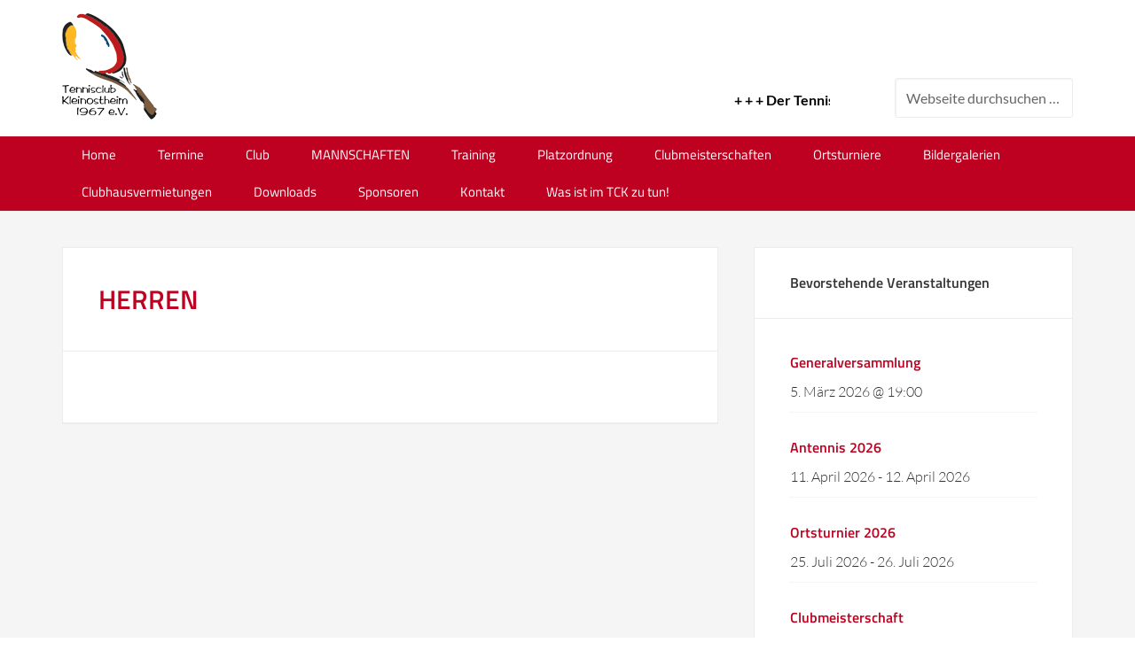

--- FILE ---
content_type: text/html; charset=UTF-8
request_url: https://tc-kleinostheim.de/herren-2/
body_size: 8590
content:
<!DOCTYPE html>
<html lang="de-DE">
<head >
<meta charset="UTF-8" />
<title>HERREN</title><meta name="robots" content="noodp,noydir" />
<meta name="viewport" content="width=device-width, initial-scale=1" />

	  <link rel="alternate" type="application/rss+xml" title="Tennisclub Kleinostheim &raquo; Feed" href="https://tc-kleinostheim.de/feed/" />
<link rel="alternate" type="application/rss+xml" title="Tennisclub Kleinostheim &raquo; Kommentar-Feed" href="https://tc-kleinostheim.de/comments/feed/" />
<link rel="alternate" type="text/calendar" title="Tennisclub Kleinostheim &raquo; iCal Feed" href="https://tc-kleinostheim.de/events/?ical=1" />
<link rel="canonical" href="https://tc-kleinostheim.de/herren-2/" />
		<script type="text/javascript">
			window._wpemojiSettings = {"baseUrl":"https:\/\/s.w.org\/images\/core\/emoji\/72x72\/","ext":".png","source":{"concatemoji":"https:\/\/tc-kleinostheim.de\/wp-includes\/js\/wp-emoji-release.min.js?ver=4.4.34"}};
			!function(e,n,t){var a;function i(e){var t=n.createElement("canvas"),a=t.getContext&&t.getContext("2d"),i=String.fromCharCode;return!(!a||!a.fillText)&&(a.textBaseline="top",a.font="600 32px Arial","flag"===e?(a.fillText(i(55356,56806,55356,56826),0,0),3e3<t.toDataURL().length):"diversity"===e?(a.fillText(i(55356,57221),0,0),t=a.getImageData(16,16,1,1).data,a.fillText(i(55356,57221,55356,57343),0,0),(t=a.getImageData(16,16,1,1).data)[0],t[1],t[2],t[3],!0):("simple"===e?a.fillText(i(55357,56835),0,0):a.fillText(i(55356,57135),0,0),0!==a.getImageData(16,16,1,1).data[0]))}function o(e){var t=n.createElement("script");t.src=e,t.type="text/javascript",n.getElementsByTagName("head")[0].appendChild(t)}t.supports={simple:i("simple"),flag:i("flag"),unicode8:i("unicode8"),diversity:i("diversity")},t.DOMReady=!1,t.readyCallback=function(){t.DOMReady=!0},t.supports.simple&&t.supports.flag&&t.supports.unicode8&&t.supports.diversity||(a=function(){t.readyCallback()},n.addEventListener?(n.addEventListener("DOMContentLoaded",a,!1),e.addEventListener("load",a,!1)):(e.attachEvent("onload",a),n.attachEvent("onreadystatechange",function(){"complete"===n.readyState&&t.readyCallback()})),(a=t.source||{}).concatemoji?o(a.concatemoji):a.wpemoji&&a.twemoji&&(o(a.twemoji),o(a.wpemoji)))}(window,document,window._wpemojiSettings);
		</script>
		<style type="text/css">
img.wp-smiley,
img.emoji {
	display: inline !important;
	border: none !important;
	box-shadow: none !important;
	height: 1em !important;
	width: 1em !important;
	margin: 0 .07em !important;
	vertical-align: -0.1em !important;
	background: none !important;
	padding: 0 !important;
}
</style>
<link rel='stylesheet' id='enterprise-pro-theme-css'  href='https://tc-kleinostheim.de/wp-content/themes/enterprise-pro/style.css?ver=2.1.1' type='text/css' media='all' />
<link rel='stylesheet' id='contact-form-7-css'  href='https://tc-kleinostheim.de/wp-content/plugins/contact-form-7/includes/css/styles.css?ver=4.4.2' type='text/css' media='all' />
<link rel='stylesheet' id='ditty-news-ticker-font-css'  href='https://tc-kleinostheim.de/wp-content/plugins/ditty-news-ticker/assets/fontastic/styles.css?ver=2.0.15' type='text/css' media='all' />
<link rel='stylesheet' id='ditty-news-ticker-css'  href='https://tc-kleinostheim.de/wp-content/plugins/ditty-news-ticker/assets/css/style.css?ver=2.0.15' type='text/css' media='all' />
<link rel='stylesheet' id='widgetopts-styles-css'  href='https://tc-kleinostheim.de/wp-content/plugins/widget-options/assets/css/widget-options.css' type='text/css' media='all' />
<link rel='stylesheet' id='tribe-events-calendar-style-css'  href='https://tc-kleinostheim.de/wp-content/plugins/the-events-calendar/src/resources/css/tribe-events-full.min.css?ver=4.0.5' type='text/css' media='all' />
<link rel='stylesheet' id='tribe-events-calendar-mobile-style-css'  href='https://tc-kleinostheim.de/wp-content/plugins/the-events-calendar/src/resources/css/tribe-events-full-mobile.min.css?ver=4.0.5' type='text/css' media='only screen and (max-width: 768px)' />
<link rel='stylesheet' id='wp-lightbox-2.min.css-css'  href='https://tc-kleinostheim.de/wp-content/plugins/wp-lightbox-2/styles/lightbox.min.css?ver=1.3.4' type='text/css' media='all' />
<link rel='stylesheet' id='dashicons-css'  href='https://tc-kleinostheim.de/wp-includes/css/dashicons.min.css?ver=4.4.34' type='text/css' media='all' />
<script type='text/javascript' src='https://tc-kleinostheim.de/wp-includes/js/jquery/jquery.js?ver=1.11.3'></script>
<script type='text/javascript' src='https://tc-kleinostheim.de/wp-includes/js/jquery/jquery-migrate.min.js?ver=1.2.1'></script>
<script type='text/javascript' src='https://tc-kleinostheim.de/wp-content/themes/enterprise-pro/js/responsive-menu.js?ver=1.0.0'></script>
<link rel='https://api.w.org/' href='https://tc-kleinostheim.de/wp-json/' />
<link rel="EditURI" type="application/rsd+xml" title="RSD" href="https://tc-kleinostheim.de/xmlrpc.php?rsd" />
<link rel="alternate" type="application/json+oembed" href="https://tc-kleinostheim.de/wp-json/oembed/1.0/embed?url=https%3A%2F%2Ftc-kleinostheim.de%2Fherren-2%2F" />
<link rel="alternate" type="text/xml+oembed" href="https://tc-kleinostheim.de/wp-json/oembed/1.0/embed?url=https%3A%2F%2Ftc-kleinostheim.de%2Fherren-2%2F&#038;format=xml" />
<style type="text/css">.myfixed { margin:0 auto!important; float:none!important; border:0px!important; background:none!important; max-width:100%!important; }
	#mysticky-nav { width:100%!important;  position: static;top: -100px;}.wrapfixed { position: fixed!important; top:0px!important; left: 0px!important; margin-top:0px!important;  z-index: 1000000; -webkit-transition: 0.3s; -moz-transition: 0.3s; -o-transition: 0.3s; transition: 0.3s;   -ms-filter:"progid:DXImageTransform.Microsoft.Alpha(Opacity=95)"; filter: alpha(opacity=95); opacity:.95; background-color: #be0120!important;  }
	@media (max-width: 359px) {.wrapfixed {position: static!important; display: none!important;}}
	</style>
	<!-- <meta name="NextGEN" version="2.2.54" /> -->
<link rel="Shortcut Icon" href="https://tc-kleinostheim.de/wp-content/themes/enterprise-pro/images/favicon.ico" type="image/x-icon" />
<style type="text/css">
#cookie-notice{  
border-top: 1px solid #ececec;
}

#cookie-notice .button.bootstrap{
    background: none;
    border: none;
    color: #000;
    font-size: 16px;
    font-weight: bold;
}

#cookie-notice .privacy-link{
padding-left: 10px;
}

.wpcf7-submit:disabled{
opacity: 0.2;
}

</style><style type="text/css">.site-title a { background: url(https://tc-kleinostheim.de/wp-content/uploads/2016/01/tennisclub-kleinostheim-logo-1.gif) no-repeat !important; }</style>
<!--[if lt IE 9]><script src="https://tc-kleinostheim.de/wp-content/themes/genesis/lib/js/html5shiv.min.js"></script><![endif]-->
</head>
<body class="page page-id-1545 page-template-default tribe-bar-is-disabled custom-header header-image content-sidebar enterprise-pro-red" itemscope itemtype="http://schema.org/WebPage"><div class="site-container"><header class="site-header" itemscope itemtype="http://schema.org/WPHeader"><div class="wrap"><div class="title-area"><p class="site-title" itemprop="headline"><a href="https://tc-kleinostheim.de/">Tennisclub Kleinostheim</a></p></div><div class="widget-area header-widget-area"><section id="mtphr-dnt-widget-2" class="widget mtphr-dnt-widget"><div class="widget-wrap"><div id="mtphr-dnt-1190-widget" class="mtphr-dnt mtphr-dnt-1190 mtphr-dnt-default mtphr-dnt-scroll mtphr-dnt-scroll-left"><div class="mtphr-dnt-wrapper mtphr-dnt-clearfix"><div class="mtphr-dnt-tick-container"><div class="mtphr-dnt-tick-contents"><div class="mtphr-dnt-tick mtphr-dnt-default-tick mtphr-dnt-clearfix "> + + +  Der Tennisclub Kleinostheim wünscht allen Kleinostheimern, Mitgliedern sowie Freunden und Gönnern des Tennisclubs, Gesundheit, Zufriedenheit, Glück im neuen Jahr, sowie Erfolg in privatem und natürlich auch im sportlichen Bereich. </div></div></div></div></div></div></section>
<section id="search-4" class="widget widget_search"><div class="widget-wrap"><form class="search-form" itemprop="potentialAction" itemscope itemtype="http://schema.org/SearchAction" method="get" action="https://tc-kleinostheim.de/" role="search"><meta itemprop="target" content="https://tc-kleinostheim.de/?s={s}"/><input itemprop="query-input" type="search" name="s" placeholder="Webseite durchsuchen &#x2026;" /><input type="submit" value="Suche"  /></form></div></section>
</div></div></header><nav class="nav-primary" itemscope itemtype="http://schema.org/SiteNavigationElement"><div class="wrap"><ul id="menu-primary-navigation" class="menu genesis-nav-menu menu-primary"><li id="menu-item-16" class="menu-item menu-item-type-custom menu-item-object-custom menu-item-home menu-item-16"><a href="https://tc-kleinostheim.de" itemprop="url"><span itemprop="name">Home</span></a></li>
<li id="menu-item-136" class="menu-item menu-item-type-custom menu-item-object-custom menu-item-136"><a href="https://tc-kleinostheim.de/events/" itemprop="url"><span itemprop="name">Termine</span></a></li>
<li id="menu-item-15" class="menu-item menu-item-type-post_type menu-item-object-page menu-item-has-children menu-item-15"><a href="https://tc-kleinostheim.de/club/" itemprop="url"><span itemprop="name">Club</span></a>
<ul class="sub-menu">
	<li id="menu-item-1211" class="menu-item menu-item-type-post_type menu-item-object-page menu-item-1211"><a href="https://tc-kleinostheim.de/der-vorstand/" itemprop="url"><span itemprop="name">Der Vorstand</span></a></li>
	<li id="menu-item-1870" class="menu-item menu-item-type-post_type menu-item-object-page menu-item-1870"><a href="https://tc-kleinostheim.de/generalversammlung/" itemprop="url"><span itemprop="name">Generalversammlung</span></a></li>
	<li id="menu-item-4110" class="menu-item menu-item-type-post_type menu-item-object-page menu-item-4110"><a href="https://tc-kleinostheim.de/vorstandschaft-seit-1967/" itemprop="url"><span itemprop="name">Vorstandschaft seit 1967</span></a></li>
	<li id="menu-item-3770" class="menu-item menu-item-type-post_type menu-item-object-page menu-item-3770"><a href="https://tc-kleinostheim.de/tc-kleinostheim-von-1967-2017/" itemprop="url"><span itemprop="name">TC Kleinostheim von 1967 &#8211; 2017 &#8211; die ersten 50 Jahre!</span></a></li>
	<li id="menu-item-8796" class="menu-item menu-item-type-post_type menu-item-object-page menu-item-8796"><a href="https://tc-kleinostheim.de/tc-kleinostheim-2018-2019/" itemprop="url"><span itemprop="name">TC Kleinostheim 2018 &#8211; 2024</span></a></li>
	<li id="menu-item-1097" class="menu-item menu-item-type-post_type menu-item-object-page menu-item-1097"><a href="https://tc-kleinostheim.de/mitglied-werden/" itemprop="url"><span itemprop="name">Mitglied werden</span></a></li>
	<li id="menu-item-3392" class="menu-item menu-item-type-post_type menu-item-object-page menu-item-3392"><a href="https://tc-kleinostheim.de/arbeitsstunden/" itemprop="url"><span itemprop="name">Arbeitsstunden</span></a></li>
	<li id="menu-item-12953" class="menu-item menu-item-type-post_type menu-item-object-page menu-item-12953"><a href="https://tc-kleinostheim.de/blsv-versicherung-fuer-den-verein-und-die-mitglieder/" itemprop="url"><span itemprop="name">BLSV-Versicherung für den Verein und die Mitglieder</span></a></li>
</ul>
</li>
<li id="menu-item-13786" class="menu-item menu-item-type-post_type menu-item-object-page current-menu-ancestor current_page_ancestor menu-item-has-children menu-item-13786"><a href="https://tc-kleinostheim.de/mannschaften/" itemprop="url"><span itemprop="name">MANNSCHAFTEN</span></a>
<ul class="sub-menu">
	<li id="menu-item-14868" class="menu-item menu-item-type-post_type menu-item-object-page menu-item-has-children menu-item-14868"><a href="https://tc-kleinostheim.de/sommer-saison-2025/" itemprop="url"><span itemprop="name">Sommer-Saison 2026</span></a>
	<ul class="sub-menu">
		<li id="menu-item-15710" class="menu-item menu-item-type-post_type menu-item-object-page menu-item-15710"><a href="https://tc-kleinostheim.de/juniorinnen-u18-2026/" itemprop="url"><span itemprop="name">Juniorinnen U18 2026</span></a></li>
		<li id="menu-item-14909" class="menu-item menu-item-type-post_type menu-item-object-page menu-item-14909"><a href="https://tc-kleinostheim.de/1-damen-2025/" itemprop="url"><span itemprop="name">1. Damen  2026</span></a></li>
		<li id="menu-item-14908" class="menu-item menu-item-type-post_type menu-item-object-page menu-item-14908"><a href="https://tc-kleinostheim.de/damen-50-2025/" itemprop="url"><span itemprop="name">Damen 50  2026</span></a></li>
		<li id="menu-item-15711" class="menu-item menu-item-type-post_type menu-item-object-page menu-item-15711"><a href="https://tc-kleinostheim.de/damen-50-2-2026/" itemprop="url"><span itemprop="name">Damen 50-2 2026</span></a></li>
		<li id="menu-item-14915" class="menu-item menu-item-type-post_type menu-item-object-page menu-item-14915"><a href="https://tc-kleinostheim.de/herren-1-2025/" itemprop="url"><span itemprop="name">Herren-1  2026</span></a></li>
		<li id="menu-item-14914" class="menu-item menu-item-type-post_type menu-item-object-page menu-item-14914"><a href="https://tc-kleinostheim.de/herren-2-2025/" itemprop="url"><span itemprop="name">Herren-2  2026</span></a></li>
		<li id="menu-item-14919" class="menu-item menu-item-type-post_type menu-item-object-page menu-item-14919"><a href="https://tc-kleinostheim.de/herren-30-2025/" itemprop="url"><span itemprop="name">Herren 30  2026</span></a></li>
		<li id="menu-item-14891" class="menu-item menu-item-type-post_type menu-item-object-page menu-item-14891"><a href="https://tc-kleinostheim.de/herren-50-1-2025/" itemprop="url"><span itemprop="name">Herren 50-1  2026</span></a></li>
		<li id="menu-item-14895" class="menu-item menu-item-type-post_type menu-item-object-page menu-item-14895"><a href="https://tc-kleinostheim.de/herren-50-2-2025/" itemprop="url"><span itemprop="name">Herren 50-2  2026</span></a></li>
		<li id="menu-item-14924" class="menu-item menu-item-type-post_type menu-item-object-page menu-item-14924"><a href="https://tc-kleinostheim.de/herren-50-2-2025-2/" itemprop="url"><span itemprop="name">Herren 55  2026</span></a></li>
		<li id="menu-item-14929" class="menu-item menu-item-type-post_type menu-item-object-page menu-item-14929"><a href="https://tc-kleinostheim.de/herren-65-2025/" itemprop="url"><span itemprop="name">Herren 65  2026</span></a></li>
	</ul>
</li>
	<li id="menu-item-15620" class="menu-item menu-item-type-post_type menu-item-object-page menu-item-15620"><a href="https://tc-kleinostheim.de/winterrunde-20252026/" itemprop="url"><span itemprop="name">Winterrunde 2025/2026</span></a></li>
	<li id="menu-item-14869" class="menu-item menu-item-type-post_type menu-item-object-page current-menu-ancestor current-menu-parent current_page_parent current_page_ancestor menu-item-has-children menu-item-14869"><a href="https://tc-kleinostheim.de/archiv/" itemprop="url"><span itemprop="name">ARCHIV</span></a>
	<ul class="sub-menu">
		<li id="menu-item-2057" class="menu-item menu-item-type-post_type menu-item-object-page current-menu-item page_item page-item-1545 current_page_item menu-item-has-children menu-item-2057"><a href="https://tc-kleinostheim.de/herren-2/" itemprop="url"><span itemprop="name">HERREN</span></a>
		<ul class="sub-menu">
			<li id="menu-item-1413" class="menu-item menu-item-type-post_type menu-item-object-page menu-item-1413"><a href="https://tc-kleinostheim.de/1-herren-gruppe-008/" itemprop="url"><span itemprop="name">Herren-1</span></a></li>
			<li id="menu-item-6603" class="menu-item menu-item-type-post_type menu-item-object-page menu-item-6603"><a href="https://tc-kleinostheim.de/1-herren-2-2018/" itemprop="url"><span itemprop="name">Herren-2</span></a></li>
			<li id="menu-item-10961" class="menu-item menu-item-type-post_type menu-item-object-page menu-item-10961"><a href="https://tc-kleinostheim.de/herren-3-2021/" itemprop="url"><span itemprop="name">Herren-3</span></a></li>
			<li id="menu-item-1412" class="menu-item menu-item-type-post_type menu-item-object-page menu-item-1412"><a href="https://tc-kleinostheim.de/herren-30-gruppe-048/" itemprop="url"><span itemprop="name">Herren 30/1</span></a></li>
			<li id="menu-item-4064" class="menu-item menu-item-type-post_type menu-item-object-page menu-item-4064"><a href="https://tc-kleinostheim.de/herren-302/" itemprop="url"><span itemprop="name">Herren 30-2</span></a></li>
			<li id="menu-item-13656" class="menu-item menu-item-type-post_type menu-item-object-page menu-item-13656"><a href="https://tc-kleinostheim.de/herren-401-gruppe-064/" itemprop="url"><span itemprop="name">Herren 40-1</span></a></li>
			<li id="menu-item-1410" class="menu-item menu-item-type-post_type menu-item-object-page menu-item-1410"><a href="https://tc-kleinostheim.de/herren-402-gruppe-067/" itemprop="url"><span itemprop="name">Herren 40-2</span></a></li>
			<li id="menu-item-1409" class="menu-item menu-item-type-post_type menu-item-object-page menu-item-1409"><a href="https://tc-kleinostheim.de/herren-403-gruppe-071/" itemprop="url"><span itemprop="name">Herren 40-3</span></a></li>
			<li id="menu-item-3893" class="menu-item menu-item-type-post_type menu-item-object-page menu-item-3893"><a href="https://tc-kleinostheim.de/herren-50/" itemprop="url"><span itemprop="name">Herren 50-1</span></a></li>
			<li id="menu-item-8701" class="menu-item menu-item-type-post_type menu-item-object-page menu-item-8701"><a href="https://tc-kleinostheim.de/herren-502/" itemprop="url"><span itemprop="name">Herren 50-2</span></a></li>
			<li id="menu-item-11743" class="menu-item menu-item-type-post_type menu-item-object-page menu-item-11743"><a href="https://tc-kleinostheim.de/herren-503-2022/" itemprop="url"><span itemprop="name">Herren 50-3</span></a></li>
			<li id="menu-item-4041" class="menu-item menu-item-type-post_type menu-item-object-page menu-item-4041"><a href="https://tc-kleinostheim.de/herren-55-gruppe-087/" itemprop="url"><span itemprop="name">Herren 55</span></a></li>
			<li id="menu-item-4242" class="menu-item menu-item-type-post_type menu-item-object-page menu-item-4242"><a href="https://tc-kleinostheim.de/herren-552/" itemprop="url"><span itemprop="name">Herren 55-2</span></a></li>
			<li id="menu-item-4248" class="menu-item menu-item-type-post_type menu-item-object-page menu-item-4248"><a href="https://tc-kleinostheim.de/herren-553/" itemprop="url"><span itemprop="name">Herren 55-3</span></a></li>
			<li id="menu-item-1406" class="menu-item menu-item-type-post_type menu-item-object-page menu-item-1406"><a href="https://tc-kleinostheim.de/herren-60-gruppe-095/" itemprop="url"><span itemprop="name">Herren 60-1</span></a></li>
			<li id="menu-item-4258" class="menu-item menu-item-type-post_type menu-item-object-page menu-item-4258"><a href="https://tc-kleinostheim.de/herren-602/" itemprop="url"><span itemprop="name">Herren 60-2</span></a></li>
			<li id="menu-item-1647" class="menu-item menu-item-type-post_type menu-item-object-page menu-item-1647"><a href="https://tc-kleinostheim.de/herren-65-gruppe-102/" itemprop="url"><span itemprop="name">Herren 65/1 2024</span></a></li>
			<li id="menu-item-9905" class="menu-item menu-item-type-post_type menu-item-object-page menu-item-9905"><a href="https://tc-kleinostheim.de/herren-652-2020/" itemprop="url"><span itemprop="name">Herren 65-2</span></a></li>
		</ul>
</li>
		<li id="menu-item-2055" class="menu-item menu-item-type-post_type menu-item-object-page menu-item-has-children menu-item-2055"><a href="https://tc-kleinostheim.de/damen-2/" itemprop="url"><span itemprop="name">DAMEN</span></a>
		<ul class="sub-menu">
			<li id="menu-item-1416" class="menu-item menu-item-type-post_type menu-item-object-page menu-item-1416"><a href="https://tc-kleinostheim.de/1-damen-gruppe-32/" itemprop="url"><span itemprop="name">1. Damen</span></a></li>
			<li id="menu-item-4040" class="menu-item menu-item-type-post_type menu-item-object-page menu-item-4040"><a href="https://tc-kleinostheim.de/damen-30/" itemprop="url"><span itemprop="name">Damen 30</span></a></li>
			<li id="menu-item-1414" class="menu-item menu-item-type-post_type menu-item-object-page menu-item-1414"><a href="https://tc-kleinostheim.de/damen-40-gruppe-116/" itemprop="url"><span itemprop="name">Damen 40</span></a></li>
			<li id="menu-item-3892" class="menu-item menu-item-type-post_type menu-item-object-page menu-item-3892"><a href="https://tc-kleinostheim.de/damen-50/" itemprop="url"><span itemprop="name">Damen 50</span></a></li>
			<li id="menu-item-11730" class="menu-item menu-item-type-post_type menu-item-object-page menu-item-11730"><a href="https://tc-kleinostheim.de/damen-502-2022/" itemprop="url"><span itemprop="name">Damen 50-2</span></a></li>
		</ul>
</li>
		<li id="menu-item-1447" class="menu-item menu-item-type-post_type menu-item-object-page menu-item-has-children menu-item-1447"><a href="https://tc-kleinostheim.de/junioren/" itemprop="url"><span itemprop="name">JUGEND</span></a>
		<ul class="sub-menu">
			<li id="menu-item-10960" class="menu-item menu-item-type-post_type menu-item-object-page menu-item-10960"><a href="https://tc-kleinostheim.de/minikleinfeld-u8-2021/" itemprop="url"><span itemprop="name">Minikleinfeld U8</span></a></li>
			<li id="menu-item-1417" class="menu-item menu-item-type-post_type menu-item-object-page menu-item-1417"><a href="https://tc-kleinostheim.de/kleinfeld-u9-gruppe-212/" itemprop="url"><span itemprop="name">Kleinfeld U9</span></a></li>
			<li id="menu-item-3595" class="menu-item menu-item-type-post_type menu-item-object-page menu-item-3595"><a href="https://tc-kleinostheim.de/midcourt/" itemprop="url"><span itemprop="name">Midcourt U10</span></a></li>
			<li id="menu-item-6574" class="menu-item menu-item-type-post_type menu-item-object-page menu-item-6574"><a href="https://tc-kleinostheim.de/midcourt-u10-2-2018/" itemprop="url"><span itemprop="name">Midcourt U10-2</span></a></li>
			<li id="menu-item-1420" class="menu-item menu-item-type-post_type menu-item-object-page menu-item-1420"><a href="https://tc-kleinostheim.de/bambina-12-gruppe-196/" itemprop="url"><span itemprop="name">Bambina 12</span></a></li>
			<li id="menu-item-4056" class="menu-item menu-item-type-post_type menu-item-object-page menu-item-4056"><a href="https://tc-kleinostheim.de/bambino/" itemprop="url"><span itemprop="name">Bambino U12</span></a></li>
			<li id="menu-item-6578" class="menu-item menu-item-type-post_type menu-item-object-page menu-item-6578"><a href="https://tc-kleinostheim.de/bambino-u12-2-2018/" itemprop="url"><span itemprop="name">Bambino U12/2</span></a></li>
			<li id="menu-item-8767" class="menu-item menu-item-type-post_type menu-item-object-page menu-item-8767"><a href="https://tc-kleinostheim.de/mixed-u12-2019/" itemprop="url"><span itemprop="name">Mixed U12</span></a></li>
			<li id="menu-item-6581" class="menu-item menu-item-type-post_type menu-item-object-page menu-item-6581"><a href="https://tc-kleinostheim.de/maedchen-u14-2018/" itemprop="url"><span itemprop="name">Mädchen U15</span></a></li>
			<li id="menu-item-8764" class="menu-item menu-item-type-post_type menu-item-object-page menu-item-8764"><a href="https://tc-kleinostheim.de/maedchen-u16/" itemprop="url"><span itemprop="name">Mädchen U16</span></a></li>
			<li id="menu-item-1419" class="menu-item menu-item-type-post_type menu-item-object-page menu-item-1419"><a href="https://tc-kleinostheim.de/knaben-14-gruppe-163/" itemprop="url"><span itemprop="name">Knaben U15</span></a></li>
			<li id="menu-item-6588" class="menu-item menu-item-type-post_type menu-item-object-page menu-item-6588"><a href="https://tc-kleinostheim.de/knaben-u16-1-2018/" itemprop="url"><span itemprop="name">Knaben U16</span></a></li>
			<li id="menu-item-6587" class="menu-item menu-item-type-post_type menu-item-object-page menu-item-6587"><a href="https://tc-kleinostheim.de/knaben-u16-2-2018/" itemprop="url"><span itemprop="name">Knaben U16/2</span></a></li>
			<li id="menu-item-4307" class="menu-item menu-item-type-post_type menu-item-object-page menu-item-4307"><a href="https://tc-kleinostheim.de/juniorinnen-18/" itemprop="url"><span itemprop="name">Juniorinnen U18</span></a></li>
			<li id="menu-item-1418" class="menu-item menu-item-type-post_type menu-item-object-page menu-item-1418"><a href="https://tc-kleinostheim.de/junioren-18-gruppe-131/" itemprop="url"><span itemprop="name">Junioren U18</span></a></li>
			<li id="menu-item-4288" class="menu-item menu-item-type-post_type menu-item-object-page menu-item-4288"><a href="https://tc-kleinostheim.de/junioren-182/" itemprop="url"><span itemprop="name">Junioren U18/2</span></a></li>
		</ul>
</li>
		<li id="menu-item-14435" class="menu-item menu-item-type-post_type menu-item-object-page menu-item-has-children menu-item-14435"><a href="https://tc-kleinostheim.de/mixed-runde/" itemprop="url"><span itemprop="name">Mixed-Runde</span></a>
		<ul class="sub-menu">
			<li id="menu-item-14434" class="menu-item menu-item-type-post_type menu-item-object-page menu-item-14434"><a href="https://tc-kleinostheim.de/mixed-00-2024/" itemprop="url"><span itemprop="name">Mixed 00 &#8211; 2024</span></a></li>
		</ul>
</li>
		<li id="menu-item-14507" class="menu-item menu-item-type-post_type menu-item-object-page menu-item-has-children menu-item-14507"><a href="https://tc-kleinostheim.de/after-work/" itemprop="url"><span itemprop="name">After Work</span></a>
		<ul class="sub-menu">
			<li id="menu-item-14510" class="menu-item menu-item-type-post_type menu-item-object-page menu-item-14510"><a href="https://tc-kleinostheim.de/after-work-2024/" itemprop="url"><span itemprop="name">AFTER WORK 2024</span></a></li>
		</ul>
</li>
		<li id="menu-item-12956" class="menu-item menu-item-type-post_type menu-item-object-page menu-item-has-children menu-item-12956"><a href="https://tc-kleinostheim.de/tennis-winterrunde/" itemprop="url"><span itemprop="name">Tennis-Winterrunde</span></a>
		<ul class="sub-menu">
			<li id="menu-item-14545" class="menu-item menu-item-type-post_type menu-item-object-page menu-item-14545"><a href="https://tc-kleinostheim.de/winterrunde-202425/" itemprop="url"><span itemprop="name">Winterrunde 2024/2025</span></a></li>
			<li id="menu-item-13506" class="menu-item menu-item-type-post_type menu-item-object-page menu-item-13506"><a href="https://tc-kleinostheim.de/herren-winterrunde-202324/" itemprop="url"><span itemprop="name">Herren „Winterrunde 2023/24“</span></a></li>
			<li id="menu-item-13500" class="menu-item menu-item-type-post_type menu-item-object-page menu-item-13500"><a href="https://tc-kleinostheim.de/herren-40-winterrunde-202324/" itemprop="url"><span itemprop="name">Herren 40 „Winterrunde 2023/24“</span></a></li>
			<li id="menu-item-13503" class="menu-item menu-item-type-post_type menu-item-object-page menu-item-13503"><a href="https://tc-kleinostheim.de/herren-50-winterrunde-202324/" itemprop="url"><span itemprop="name">Herren 50 „Winterrunde 2023/24“</span></a></li>
			<li id="menu-item-12959" class="menu-item menu-item-type-post_type menu-item-object-page menu-item-12959"><a href="https://tc-kleinostheim.de/herren-40-winterrunde-202223/" itemprop="url"><span itemprop="name">Herren 40 „Winterrunde 2022/23“</span></a></li>
			<li id="menu-item-12960" class="menu-item menu-item-type-post_type menu-item-object-page menu-item-12960"><a href="https://tc-kleinostheim.de/herren-50-winterrunde-202223/" itemprop="url"><span itemprop="name">Herren 50 „Winterrunde 2022/23“</span></a></li>
			<li id="menu-item-12961" class="menu-item menu-item-type-post_type menu-item-object-page menu-item-12961"><a href="https://tc-kleinostheim.de/herren-40-i-und-ii-winterrunde-20212022/" itemprop="url"><span itemprop="name">Herren 40 I und II Winterrunde 2021/2022</span></a></li>
			<li id="menu-item-12962" class="menu-item menu-item-type-post_type menu-item-object-page menu-item-12962"><a href="https://tc-kleinostheim.de/herren-40-winterunde-20202021/" itemprop="url"><span itemprop="name">Herren 40 &#8222;Winterunde 2020/21&#8220;</span></a></li>
			<li id="menu-item-12963" class="menu-item menu-item-type-post_type menu-item-object-page menu-item-12963"><a href="https://tc-kleinostheim.de/winterrunde/" itemprop="url"><span itemprop="name">Herren 40 &#8222;Winterrunde 2019/20&#8220;</span></a></li>
		</ul>
</li>
	</ul>
</li>
</ul>
</li>
<li id="menu-item-97" class="menu-item menu-item-type-custom menu-item-object-custom menu-item-has-children menu-item-97"><a href="https://tc-kleinostheim.de/die-trainer" itemprop="url"><span itemprop="name">Training</span></a>
<ul class="sub-menu">
	<li id="menu-item-1959" class="menu-item menu-item-type-post_type menu-item-object-page menu-item-1959"><a href="https://tc-kleinostheim.de/platzbelegung-2/" itemprop="url"><span itemprop="name">Platzbelegung 2025</span></a></li>
	<li id="menu-item-96" class="menu-item menu-item-type-post_type menu-item-object-page menu-item-96"><a href="https://tc-kleinostheim.de/die-trainer/" itemprop="url"><span itemprop="name">Unsere Trainer im Club</span></a></li>
</ul>
</li>
<li id="menu-item-1866" class="menu-item menu-item-type-post_type menu-item-object-page menu-item-1866"><a href="https://tc-kleinostheim.de/platzordnung/" itemprop="url"><span itemprop="name">Platzordnung</span></a></li>
<li id="menu-item-14360" class="menu-item menu-item-type-post_type menu-item-object-page menu-item-has-children menu-item-14360"><a href="https://tc-kleinostheim.de/clubmeisterschaften-3/" itemprop="url"><span itemprop="name">Clubmeisterschaften</span></a>
<ul class="sub-menu">
	<li id="menu-item-15280" class="menu-item menu-item-type-post_type menu-item-object-page menu-item-15280"><a href="https://tc-kleinostheim.de/clubmeisterschaft-2025/" itemprop="url"><span itemprop="name">Clubmeisterschaft 2025</span></a></li>
	<li id="menu-item-14365" class="menu-item menu-item-type-post_type menu-item-object-page menu-item-14365"><a href="https://tc-kleinostheim.de/clubmeisterschaft-2024/" itemprop="url"><span itemprop="name">Clubmeisterschaft 2024</span></a></li>
	<li id="menu-item-14528" class="menu-item menu-item-type-post_type menu-item-object-page menu-item-14528"><a href="https://tc-kleinostheim.de/clubmeisterschaft-2023/" itemprop="url"><span itemprop="name">Clubmeisterschaft 2023</span></a></li>
	<li id="menu-item-14374" class="menu-item menu-item-type-post_type menu-item-object-page menu-item-14374"><a href="https://tc-kleinostheim.de/clubmeisterschaft-2022/" itemprop="url"><span itemprop="name">Clubmeisterschaft 2022</span></a></li>
	<li id="menu-item-14373" class="menu-item menu-item-type-post_type menu-item-object-page menu-item-14373"><a href="https://tc-kleinostheim.de/clubmeisterschaft-2021/" itemprop="url"><span itemprop="name">Clubmeisterschaft 2021</span></a></li>
	<li id="menu-item-14372" class="menu-item menu-item-type-post_type menu-item-object-page menu-item-14372"><a href="https://tc-kleinostheim.de/clubmeisterschaft-2020/" itemprop="url"><span itemprop="name">Clubmeisterschaft 2020</span></a></li>
	<li id="menu-item-14371" class="menu-item menu-item-type-post_type menu-item-object-page menu-item-14371"><a href="https://tc-kleinostheim.de/clubmeisterschaft-2019/" itemprop="url"><span itemprop="name">Clubmeisterschaft 2019</span></a></li>
	<li id="menu-item-14370" class="menu-item menu-item-type-post_type menu-item-object-page menu-item-14370"><a href="https://tc-kleinostheim.de/clubmeisterschaft-2018/" itemprop="url"><span itemprop="name">Clubmeisterschaft 2018</span></a></li>
	<li id="menu-item-14369" class="menu-item menu-item-type-post_type menu-item-object-page menu-item-14369"><a href="https://tc-kleinostheim.de/clubmeisterschaft-2017/" itemprop="url"><span itemprop="name">Clubmeisterschaft 2017</span></a></li>
	<li id="menu-item-14368" class="menu-item menu-item-type-post_type menu-item-object-page menu-item-14368"><a href="https://tc-kleinostheim.de/clubmeisterschaft-2016/" itemprop="url"><span itemprop="name">Clubmeisterschaft 2016</span></a></li>
	<li id="menu-item-14367" class="menu-item menu-item-type-post_type menu-item-object-page menu-item-14367"><a href="https://tc-kleinostheim.de/clubmeisterschaft-2015/" itemprop="url"><span itemprop="name">Clubmeisterschaft 2015</span></a></li>
</ul>
</li>
<li id="menu-item-4315" class="menu-item menu-item-type-post_type menu-item-object-page menu-item-has-children menu-item-4315"><a href="https://tc-kleinostheim.de/ortsturniere/" itemprop="url"><span itemprop="name">Ortsturniere</span></a>
<ul class="sub-menu">
	<li id="menu-item-15089" class="menu-item menu-item-type-post_type menu-item-object-page menu-item-15089"><a href="https://tc-kleinostheim.de/ortsvereinsturnier-2025/" itemprop="url"><span itemprop="name">Ortsvereinsturnier 2025</span></a></li>
	<li id="menu-item-13738" class="menu-item menu-item-type-post_type menu-item-object-page menu-item-13738"><a href="https://tc-kleinostheim.de/ortsvereinsturnier-2024/" itemprop="url"><span itemprop="name">Ortsvereinsturnier 2024</span></a></li>
	<li id="menu-item-13043" class="menu-item menu-item-type-post_type menu-item-object-page menu-item-13043"><a href="https://tc-kleinostheim.de/ortsvereinsturnier-2023/" itemprop="url"><span itemprop="name">Ortsvereinsturnier 2023</span></a></li>
	<li id="menu-item-12594" class="menu-item menu-item-type-post_type menu-item-object-page menu-item-12594"><a href="https://tc-kleinostheim.de/ortsvereinsturnier-2022/" itemprop="url"><span itemprop="name">Ortsvereinsturnier 2022</span></a></li>
	<li id="menu-item-11420" class="menu-item menu-item-type-post_type menu-item-object-page menu-item-11420"><a href="https://tc-kleinostheim.de/ortsvereinsturnier-2021/" itemprop="url"><span itemprop="name">Ortsvereinsturnier 2021</span></a></li>
	<li id="menu-item-10626" class="menu-item menu-item-type-post_type menu-item-object-page menu-item-10626"><a href="https://tc-kleinostheim.de/ortsturnier-2020/" itemprop="url"><span itemprop="name">Ortsvereinsturnier 2020</span></a></li>
	<li id="menu-item-9421" class="menu-item menu-item-type-post_type menu-item-object-page menu-item-9421"><a href="https://tc-kleinostheim.de/ortsvereinsturnier-2019/" itemprop="url"><span itemprop="name">Ortsvereinsturnier 2019</span></a></li>
	<li id="menu-item-7065" class="menu-item menu-item-type-post_type menu-item-object-page menu-item-7065"><a href="https://tc-kleinostheim.de/ortsvereinsturnier-2018/" itemprop="url"><span itemprop="name">Ortsvereinsturnier 2018</span></a></li>
	<li id="menu-item-4901" class="menu-item menu-item-type-post_type menu-item-object-page menu-item-4901"><a href="https://tc-kleinostheim.de/ortsvereinsturnier-2017/" itemprop="url"><span itemprop="name">Ortsvereinsturnier 2017</span></a></li>
	<li id="menu-item-4912" class="menu-item menu-item-type-post_type menu-item-object-page menu-item-4912"><a href="https://tc-kleinostheim.de/ortsvereinsturnier-2016/" itemprop="url"><span itemprop="name">Ortsvereinsturnier 2016</span></a></li>
	<li id="menu-item-4333" class="menu-item menu-item-type-post_type menu-item-object-page menu-item-4333"><a href="https://tc-kleinostheim.de/ortsvereinsturnier-2015/" itemprop="url"><span itemprop="name">Ortsvereinsturnier 2015</span></a></li>
	<li id="menu-item-4332" class="menu-item menu-item-type-post_type menu-item-object-page menu-item-4332"><a href="https://tc-kleinostheim.de/ortsvereinsturnier-2014/" itemprop="url"><span itemprop="name">Ortsvereinsturnier 2014</span></a></li>
	<li id="menu-item-4341" class="menu-item menu-item-type-post_type menu-item-object-page menu-item-4341"><a href="https://tc-kleinostheim.de/ortsvereinsturnier-2013-3/" itemprop="url"><span itemprop="name">Ortsvereinsturnier 2013</span></a></li>
	<li id="menu-item-4331" class="menu-item menu-item-type-post_type menu-item-object-page menu-item-4331"><a href="https://tc-kleinostheim.de/ortsvereinsturnier-2013/" itemprop="url"><span itemprop="name">Ortsvereinsturnier 2012</span></a></li>
	<li id="menu-item-4337" class="menu-item menu-item-type- menu-item-object-page menu-item-4337"><a itemprop="url"><span itemprop="name">Ortsvereinsturnier 2011</span></a></li>
</ul>
</li>
<li id="menu-item-1001" class="menu-item menu-item-type-custom menu-item-object-custom menu-item-has-children menu-item-1001"><a href="https://tc-kleinostheim.de/galerie-2024/" itemprop="url"><span itemprop="name">Bildergalerien</span></a>
<ul class="sub-menu">
	<li id="menu-item-15373" class="menu-item menu-item-type-post_type menu-item-object-page menu-item-15373"><a href="https://tc-kleinostheim.de/galerie-2025/" itemprop="url"><span itemprop="name">Galerie 2025</span></a></li>
	<li id="menu-item-13926" class="menu-item menu-item-type-post_type menu-item-object-page menu-item-13926"><a href="https://tc-kleinostheim.de/galerie-2024/" itemprop="url"><span itemprop="name">Galerie 2024</span></a></li>
	<li id="menu-item-12864" class="menu-item menu-item-type-post_type menu-item-object-page menu-item-12864"><a href="https://tc-kleinostheim.de/galerie-2023/" itemprop="url"><span itemprop="name">Galerie 2023</span></a></li>
	<li id="menu-item-12217" class="menu-item menu-item-type-post_type menu-item-object-page menu-item-12217"><a href="https://tc-kleinostheim.de/galerie-2022-3/" itemprop="url"><span itemprop="name">Galerie 2022</span></a></li>
	<li id="menu-item-11531" class="menu-item menu-item-type-post_type menu-item-object-page menu-item-11531"><a href="https://tc-kleinostheim.de/galerie-2021-2/" itemprop="url"><span itemprop="name">Galerie 2021</span></a></li>
	<li id="menu-item-10040" class="menu-item menu-item-type-post_type menu-item-object-page menu-item-10040"><a href="https://tc-kleinostheim.de/galerie-2020/" itemprop="url"><span itemprop="name">Galerie 2020</span></a></li>
	<li id="menu-item-8888" class="menu-item menu-item-type-post_type menu-item-object-page menu-item-8888"><a href="https://tc-kleinostheim.de/galerie-2019/" itemprop="url"><span itemprop="name">Galerie 2019</span></a></li>
	<li id="menu-item-7140" class="menu-item menu-item-type-post_type menu-item-object-page menu-item-7140"><a href="https://tc-kleinostheim.de/galerie-2018-3/" itemprop="url"><span itemprop="name">Galerie 2018</span></a></li>
	<li id="menu-item-3656" class="menu-item menu-item-type-post_type menu-item-object-page menu-item-3656"><a href="https://tc-kleinostheim.de/galerie-2017/" itemprop="url"><span itemprop="name">Galerie 2017</span></a></li>
	<li id="menu-item-1002" class="menu-item menu-item-type-post_type menu-item-object-page menu-item-1002"><a href="https://tc-kleinostheim.de/galerie-2016/" itemprop="url"><span itemprop="name">Galerie 2016</span></a></li>
	<li id="menu-item-1003" class="menu-item menu-item-type-post_type menu-item-object-page menu-item-1003"><a href="https://tc-kleinostheim.de/galerie-2015/" itemprop="url"><span itemprop="name">Galerie 2015</span></a></li>
	<li id="menu-item-1089" class="menu-item menu-item-type-post_type menu-item-object-page menu-item-1089"><a href="https://tc-kleinostheim.de/galerie-2014/" itemprop="url"><span itemprop="name">Galerie 2014</span></a></li>
</ul>
</li>
<li id="menu-item-13801" class="menu-item menu-item-type-post_type menu-item-object-page menu-item-13801"><a href="https://tc-kleinostheim.de/clubhausvermietung/" itemprop="url"><span itemprop="name">Clubhausvermietungen</span></a></li>
<li id="menu-item-12952" class="menu-item menu-item-type-post_type menu-item-object-page menu-item-has-children menu-item-12952"><a href="https://tc-kleinostheim.de/downloads/" itemprop="url"><span itemprop="name">Downloads</span></a>
<ul class="sub-menu">
	<li id="menu-item-15060" class="menu-item menu-item-type-post_type menu-item-object-page menu-item-15060"><a href="https://tc-kleinostheim.de/vereinsspielplan-2017/" itemprop="url"><span itemprop="name">Vereinsspielplan 2025</span></a></li>
	<li id="menu-item-11294" class="menu-item menu-item-type-post_type menu-item-object-page menu-item-11294"><a href="https://tc-kleinostheim.de/spielberichtsbogen/" itemprop="url"><span itemprop="name">Spielberichtsbogen</span></a></li>
</ul>
</li>
<li id="menu-item-12954" class="menu-item menu-item-type-post_type menu-item-object-page menu-item-12954"><a href="https://tc-kleinostheim.de/sponsoren/" itemprop="url"><span itemprop="name">Sponsoren</span></a></li>
<li id="menu-item-13779" class="menu-item menu-item-type-post_type menu-item-object-page menu-item-13779"><a href="https://tc-kleinostheim.de/kontakt/" itemprop="url"><span itemprop="name">Kontakt</span></a></li>
<li id="menu-item-15063" class="menu-item menu-item-type-post_type menu-item-object-page menu-item-15063"><a href="https://tc-kleinostheim.de/was-ist-im-tck-zu-tun/" itemprop="url"><span itemprop="name">Was ist im TCK zu tun!</span></a></li>
</ul></div></nav><div class="site-inner"><div class="wrap"><div class="content-sidebar-wrap"><main class="content"><article class="post-1545 page type-page status-publish entry" itemscope itemtype="http://schema.org/CreativeWork"><header class="entry-header"><h1 class="entry-title" itemprop="headline">HERREN</h1> 
</header><div class="entry-content" itemprop="text"></div></article></main><aside class="sidebar sidebar-primary widget-area" role="complementary" aria-label="Haupt-Sidebar (Primary)" itemscope itemtype="http://schema.org/WPSideBar"><section id="tribe-events-list-widget-2" class="widget tribe-events-list-widget"><div class="widget-wrap"><h4 class="widget-title widgettitle">Bevorstehende Veranstaltungen</h4>

	<ol class="tribe-list-widget">
					<li class="tribe-events-list-widget-events type-tribe_events post-15629 tribe-clearfix">

								<!-- Event Title -->
				<h4 class="tribe-event-title">
					<a href="https://tc-kleinostheim.de/event/generalversammlung-3/" rel="bookmark">Generalversammlung</a>
				</h4>

								<!-- Event Time -->

				
				<div class="tribe-event-duration">
					<span class="tribe-event-date-start">5. März 2026 @ 19:00</span>				</div>

							</li>
					<li class="tribe-events-list-widget-events type-tribe_events post-15630 tribe-clearfix">

								<!-- Event Title -->
				<h4 class="tribe-event-title">
					<a href="https://tc-kleinostheim.de/event/antennis-2026/" rel="bookmark">Antennis 2026</a>
				</h4>

								<!-- Event Time -->

				
				<div class="tribe-event-duration">
					<span class="tribe-event-date-start">11. April 2026</span> - <span class="tribe-event-date-end">12. April 2026</span>				</div>

							</li>
					<li class="tribe-events-list-widget-events type-tribe_events post-15631 tribe-clearfix">

								<!-- Event Title -->
				<h4 class="tribe-event-title">
					<a href="https://tc-kleinostheim.de/event/ortsturnier-2/" rel="bookmark">Ortsturnier 2026</a>
				</h4>

								<!-- Event Time -->

				
				<div class="tribe-event-duration">
					<span class="tribe-event-date-start">25. Juli 2026</span> - <span class="tribe-event-date-end">26. Juli 2026</span>				</div>

							</li>
					<li class="tribe-events-list-widget-events type-tribe_events post-15632 tribe-clearfix">

								<!-- Event Title -->
				<h4 class="tribe-event-title">
					<a href="https://tc-kleinostheim.de/event/clubmeisterschaft/" rel="bookmark">Clubmeisterschaft</a>
				</h4>

								<!-- Event Time -->

				
				<div class="tribe-event-duration">
					<span class="tribe-event-date-start">27. Juli 2026</span> - <span class="tribe-event-date-end">8. August 2026</span>				</div>

							</li>
					<li class="tribe-events-list-widget-events type-tribe_events post-15633 tribe-clearfix">

								<!-- Event Title -->
				<h4 class="tribe-event-title">
					<a href="https://tc-kleinostheim.de/event/ferienspiele-2026/" rel="bookmark">Ferienspiele 2026</a>
				</h4>

								<!-- Event Time -->

				
				<div class="tribe-event-duration">
					<span class="tribe-event-date-start">12. August 2026</span> - <span class="tribe-event-date-end">14. August 2026</span>				</div>

							</li>
			</ol><!-- .tribe-list-widget -->

	<p class="tribe-events-widget-link">
		<a href="https://tc-kleinostheim.de/events/" rel="bookmark">Alle Veranstaltungen anzeigen</a>
	</p>

</div></section>
</aside></div></div></div><div class="footer-widgets"><div class="wrap"><div class="footer-widgets-1 widget-area"><section id="annual_archive_widget-2" class="widget Annual_Archive_Widget"><div class="widget-wrap"><h4 class="widget-title widgettitle">Archiv</h4>
	<ul>
		<li><a href='https://tc-kleinostheim.de/2016/'>2016</a></li>
	<li><a href='https://tc-kleinostheim.de/2017/'>2017</a></li>
	<li><a href='https://tc-kleinostheim.de/2018/'>2018</a></li>
	<li><a href='https://tc-kleinostheim.de/2019/'>2019</a></li>
	<li><a href='https://tc-kleinostheim.de/2020/'>2020</a></li>
	<li><a href='https://tc-kleinostheim.de/2021/'>2021</a></li>
	<li><a href='https://tc-kleinostheim.de/2022/'>2022</a></li>
	<li><a href='https://tc-kleinostheim.de/2023/'>2023</a></li>
	<li><a href='https://tc-kleinostheim.de/2024/'>2024</a></li>
	<li><a href='https://tc-kleinostheim.de/2025/'>2025</a></li>
	</ul>
	</div></section>
</div><div class="footer-widgets-2 widget-area"><section id="text-4" class="widget widget_text"><div class="widget-wrap"><h4 class="widget-title widgettitle">Wie kann ich Mitglied werden?</h4>
			<div class="textwidget"><p>Eine Mitgliedschaft im Tennisclub Kleinostheim bietet Ihnen viele Vorteile. Sportlich ambitionierten Spielerinnen und Spieler, die im Wettspielbetrieb eine Herausforderung suchen, finden im Tennisclub Kleinostheim eine Heimat...</p>
<p><a href="http://tc-kleinostheim.de/mitglied-werden/">weiterlesen</a></p>
</div>
		</div></section>
</div><div class="footer-widgets-3 widget-area"><section id="text-5" class="widget widget_text"><div class="widget-wrap"><h4 class="widget-title widgettitle">Kontakt</h4>
			<div class="textwidget"><p><b>Tennisclub Kleinostheim 1967 e.V.</b></p>
<p>Birkenseeweg 3<br />
63801 Kleinostheim</p>
<p><b>Julia Greiner </b>- 0170.3240303<br />
<b>Mail </b><a href="">&#x67;&#115;&#64;&#x74;&#x63;&#45;k&#x6c;&#101;i&#x6e;&#x6f;&#115;t&#x68;&#101;i&#x6d;&#x2e;&#100;e</a><br />
<a target="_blank" href="https://www.facebook.com/TCKleinostheim"><br />
<img style="width: 20px; " src="https://tc-kleinostheim.de/wp-content/uploads/2016/07/facebook.png" /> facebook.com/TCKleinostheim<br />
</a></p>
</div>
		</div></section>
</div></div></div><footer class="site-footer" itemscope itemtype="http://schema.org/WPFooter"><div class="wrap"><p>Copyright &#x000A9;&nbsp;2026 &middot; Tennisclub Kleinostheim e. V. &nbsp; &middot; &nbsp;<b><a href="/datenschutz/">Datenschutz</a></b> &nbsp; &middot; &nbsp;<b><a href="/impressum/">Impressum</a></b></p></div></footer></div><!-- ngg_resource_manager_marker --><script type='text/javascript' src='https://tc-kleinostheim.de/wp-content/plugins/contact-form-7/includes/js/jquery.form.min.js?ver=3.51.0-2014.06.20'></script>
<script type='text/javascript'>
/* <![CDATA[ */
var _wpcf7 = {"loaderUrl":"https:\/\/tc-kleinostheim.de\/wp-content\/plugins\/contact-form-7\/images\/ajax-loader.gif","recaptchaEmpty":"Bitte best\u00e4tige, dass du nicht eine Maschine bist.","sending":"Senden ..."};
/* ]]> */
</script>
<script type='text/javascript' src='https://tc-kleinostheim.de/wp-content/plugins/contact-form-7/includes/js/scripts.js?ver=4.4.2'></script>
<script type='text/javascript'>
/* <![CDATA[ */
var mysticky_name = {"mysticky_string":".nav-primary","mysticky_active_on_height_string":"220","mysticky_disable_at_width_string":"359"};
/* ]]> */
</script>
<script type='text/javascript' src='https://tc-kleinostheim.de/wp-content/plugins/mystickymenu/js/mystickymenu.min.js?ver=1.0.0'></script>
<script type='text/javascript'>
/* <![CDATA[ */
var JQLBSettings = {"fitToScreen":"1","resizeSpeed":"400","displayDownloadLink":"0","navbarOnTop":"0","loopImages":"","resizeCenter":"","marginSize":"0","linkTarget":"","help":"","prevLinkTitle":"previous image","nextLinkTitle":"next image","prevLinkText":"\u00ab Previous","nextLinkText":"Next \u00bb","closeTitle":"close image gallery","image":"Image ","of":" of ","download":"Download","jqlb_overlay_opacity":"80","jqlb_overlay_color":"#000000","jqlb_overlay_close":"1","jqlb_border_width":"10","jqlb_border_color":"#ffffff","jqlb_border_radius":"0","jqlb_image_info_background_transparency":"100","jqlb_image_info_bg_color":"#ffffff","jqlb_image_info_text_color":"#000000","jqlb_image_info_text_fontsize":"10","jqlb_show_text_for_image":"1","jqlb_next_image_title":"next image","jqlb_previous_image_title":"previous image","jqlb_next_button_image":"https:\/\/tc-kleinostheim.de\/wp-content\/plugins\/wp-lightbox-2\/styles\/images\/next.gif","jqlb_previous_button_image":"https:\/\/tc-kleinostheim.de\/wp-content\/plugins\/wp-lightbox-2\/styles\/images\/prev.gif","jqlb_maximum_width":"","jqlb_maximum_height":"","jqlb_show_close_button":"1","jqlb_close_image_title":"close image gallery","jqlb_close_image_max_heght":"22","jqlb_image_for_close_lightbox":"https:\/\/tc-kleinostheim.de\/wp-content\/plugins\/wp-lightbox-2\/styles\/images\/closelabel.gif","jqlb_keyboard_navigation":"1","jqlb_popup_size_fix":"0"};
/* ]]> */
</script>
<script type='text/javascript' src='https://tc-kleinostheim.de/wp-content/plugins/wp-lightbox-2/js/dist/wp-lightbox-2.min.js?ver=1.3.4.1'></script>
<script type='text/javascript' src='https://tc-kleinostheim.de/wp-includes/js/wp-embed.min.js?ver=4.4.34'></script>
<script type='text/javascript' src='https://tc-kleinostheim.de/wp-content/plugins/ditty-news-ticker/assets/js/imagesloaded.pkgd.min.js?ver=2.0.15'></script>
<script type='text/javascript' src='https://tc-kleinostheim.de/wp-content/plugins/ditty-news-ticker/assets/js/jquery.touchSwipe.min.js?ver=2.0.15'></script>
<script type='text/javascript' src='https://tc-kleinostheim.de/wp-content/plugins/ditty-news-ticker/assets/js/jquery.easing.1.3.js?ver=2.0.15'></script>
<script type='text/javascript' src='https://tc-kleinostheim.de/wp-content/plugins/ditty-news-ticker/assets/js/ditty-news-ticker.js?ver=2.0.15'></script>
		<script>
			jQuery( document ).ready( function($) {
							$( '#mtphr-dnt-1190-widget' ).ditty_news_ticker({
					id : '1190-widget',
					type : 'scroll',
					scroll_direction : 'left',
					scroll_speed : 6,
					scroll_pause : 0,
					scroll_spacing : 40,
					scroll_init : 0,
					rotate_type : 'fade',
					auto_rotate : 1,
					rotate_delay : 7,
					rotate_pause : 0,
					rotate_speed : 10,
					rotate_ease : 'easeInOutQuint',
					nav_reverse : 0,
					disable_touchswipe : 0,
					offset : 20,
					after_load : function( $ticker ) {
											},
					before_change : function( $ticker ) {
											},
					after_change : function( $ticker ) {
											}
				});
			 			});
		</script>
		</body>
</html>


--- FILE ---
content_type: application/javascript
request_url: https://tc-kleinostheim.de/wp-content/plugins/mystickymenu/js/mystickymenu.min.js?ver=1.0.0
body_size: 434
content:
function onScroll(e){var t=mysticky_navbar.offsetWidth+"px",i="",a=hasScrollY?window.scrollY:document.documentElement.scrollTop;a>=origOffsetY?mysticky_navbar.classList.add("myfixed"):mysticky_navbar.classList.remove("myfixed"),a>=origOffsetY?wrappernav.classList.add("wrapfixed"):wrappernav.classList.remove("wrapfixed"),a>=origOffsetY?mysticky_navbar.style.width=t:mysticky_navbar.style.width=i,a>=origOffsetY?wrappermysticky.style.height=mydivHeight:wrappermysticky.style.height=i}function OnResizeDocument(){mysticky_navbar.style.removeProperty("width"),mysticky_navbar.classList.remove("myfixed"),wrappernav.classList.remove("wrapfixed"),wrappermysticky.style.removeProperty("width"),parentnav.style.removeProperty("height")}var myfixed_disable_small=parseInt(mysticky_name.mysticky_disable_at_width_string),mybodyWidth=parseInt(document.body.clientWidth);if(mybodyWidth>=myfixed_disable_small){for(var mysticky_navbar=document.querySelector(mysticky_name.mysticky_string),parentmysticky=mysticky_navbar.parentNode,wrappermysticky=document.createElement("div"),position=0,i=0;i<parentmysticky.childNodes.length;i++)if(parentmysticky.childNodes[i]==mysticky_navbar){position=i;break}wrappermysticky.id="mysticky-wrap",wrappermysticky.appendChild(mysticky_navbar),parentmysticky.insertBefore(wrappermysticky,parentmysticky.childNodes[position]);var parentnav=mysticky_navbar.parentNode,wrappernav=document.createElement("div");wrappernav.id="mysticky-nav",parentnav.replaceChild(wrappernav,mysticky_navbar),wrappernav.appendChild(mysticky_navbar);var mysticky_active_on_height=parseInt(mysticky_name.mysticky_active_on_height_string),origOffsetY=mysticky_active_on_height,mydivHeight=mysticky_navbar.offsetHeight+"px",hasScrollY="scrollY"in window;document.addEventListener("scroll",onScroll),window.addEventListener("resize",OnResizeDocument)}